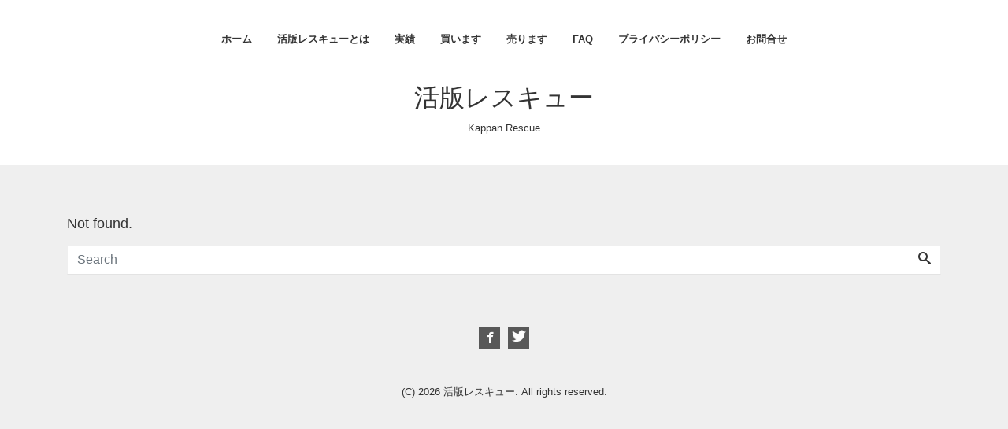

--- FILE ---
content_type: text/html; charset=UTF-8
request_url: https://kappan-rescue.jp/archives/321/img_2848
body_size: 5404
content:
<!DOCTYPE html>
<html dir="ltr" lang="ja"
	prefix="og: https://ogp.me/ns#"  prefix="og: http://ogp.me/ns#">
<head>
<meta charset="utf-8">
<meta name="viewport" content="width=device-width, initial-scale=1">
<meta name="description" content="Kappan Rescue">
<meta name="author" content="活版レスキュー">
<link rel="start" href="https://kappan-rescue.jp" title="TOP">
<!-- OGP -->
<meta property="og:site_name" content="活版レスキュー">
<meta property="og:description" content="Kappan Rescue">
<meta property="og:title" content="活版レスキュー">
<meta property="og:url" content="https://kappan-rescue.jp/">
<meta property="og:type" content="website">
<meta property="og:image" content="http://kappan-rescue.jp/wp-content/uploads/2018/10/DSC_8116-3-2.jpg">
<!-- twitter:card -->
<meta name="twitter:card" content="summary_large_image">
<meta name="twitter:site" content="@kappan_rescue">
<title>ページが見つかりませんでした &#8211; 活版レスキュー</title>

		<!-- All in One SEO 4.1.9.4 -->
		<meta name="robots" content="noindex" />
		<script type="application/ld+json" class="aioseo-schema">
			{"@context":"https:\/\/schema.org","@graph":[{"@type":"WebSite","@id":"https:\/\/kappan-rescue.jp\/#website","url":"https:\/\/kappan-rescue.jp\/","name":"\u6d3b\u7248\u30ec\u30b9\u30ad\u30e5\u30fc","description":"Kappan Rescue","inLanguage":"ja","publisher":{"@id":"https:\/\/kappan-rescue.jp\/#organization"}},{"@type":"Organization","@id":"https:\/\/kappan-rescue.jp\/#organization","name":"\u6d3b\u7248\u30ec\u30b9\u30ad\u30e5\u30fc","url":"https:\/\/kappan-rescue.jp\/"},{"@type":"BreadcrumbList","@id":"https:\/\/kappan-rescue.jp\/archives\/321\/img_2848#breadcrumblist","itemListElement":[{"@type":"ListItem","@id":"https:\/\/kappan-rescue.jp\/#listItem","position":1,"item":{"@type":"WebPage","@id":"https:\/\/kappan-rescue.jp\/","name":"\u30db\u30fc\u30e0","description":"Kappan Rescue","url":"https:\/\/kappan-rescue.jp\/"},"nextItem":"https:\/\/kappan-rescue.jp\/archives\/321\/img_2848#listItem"},{"@type":"ListItem","@id":"https:\/\/kappan-rescue.jp\/archives\/321\/img_2848#listItem","position":2,"item":{"@type":"WebPage","@id":"https:\/\/kappan-rescue.jp\/archives\/321\/img_2848","name":"\u898b\u3064\u304b\u308a\u307e\u305b\u3093","url":"https:\/\/kappan-rescue.jp\/archives\/321\/img_2848"},"previousItem":"https:\/\/kappan-rescue.jp\/#listItem"}]}]}
		</script>
		<!-- All in One SEO -->

<link rel="alternate" type="application/rss+xml" title="活版レスキュー &raquo; フィード" href="https://kappan-rescue.jp/feed" />
<link rel="alternate" type="application/rss+xml" title="活版レスキュー &raquo; コメントフィード" href="https://kappan-rescue.jp/comments/feed" />
		<!-- This site uses the Google Analytics by ExactMetrics plugin v7.12.1 - Using Analytics tracking - https://www.exactmetrics.com/ -->
							<script
				src="//www.googletagmanager.com/gtag/js?id=UA-128561161-1"  data-cfasync="false" data-wpfc-render="false" type="text/javascript" async></script>
			<script data-cfasync="false" data-wpfc-render="false" type="text/javascript">
				var em_version = '7.12.1';
				var em_track_user = true;
				var em_no_track_reason = '';
				
								var disableStrs = [
															'ga-disable-UA-128561161-1',
									];

				/* Function to detect opted out users */
				function __gtagTrackerIsOptedOut() {
					for (var index = 0; index < disableStrs.length; index++) {
						if (document.cookie.indexOf(disableStrs[index] + '=true') > -1) {
							return true;
						}
					}

					return false;
				}

				/* Disable tracking if the opt-out cookie exists. */
				if (__gtagTrackerIsOptedOut()) {
					for (var index = 0; index < disableStrs.length; index++) {
						window[disableStrs[index]] = true;
					}
				}

				/* Opt-out function */
				function __gtagTrackerOptout() {
					for (var index = 0; index < disableStrs.length; index++) {
						document.cookie = disableStrs[index] + '=true; expires=Thu, 31 Dec 2099 23:59:59 UTC; path=/';
						window[disableStrs[index]] = true;
					}
				}

				if ('undefined' === typeof gaOptout) {
					function gaOptout() {
						__gtagTrackerOptout();
					}
				}
								window.dataLayer = window.dataLayer || [];

				window.ExactMetricsDualTracker = {
					helpers: {},
					trackers: {},
				};
				if (em_track_user) {
					function __gtagDataLayer() {
						dataLayer.push(arguments);
					}

					function __gtagTracker(type, name, parameters) {
						if (!parameters) {
							parameters = {};
						}

						if (parameters.send_to) {
							__gtagDataLayer.apply(null, arguments);
							return;
						}

						if (type === 'event') {
							
														parameters.send_to = exactmetrics_frontend.ua;
							__gtagDataLayer(type, name, parameters);
													} else {
							__gtagDataLayer.apply(null, arguments);
						}
					}

					__gtagTracker('js', new Date());
					__gtagTracker('set', {
						'developer_id.dNDMyYj': true,
											});
															__gtagTracker('config', 'UA-128561161-1', {"forceSSL":"true","page_path":'\/404.html?page=' + document.location.pathname + document.location.search + '&from=' + document.referrer} );
										window.gtag = __gtagTracker;										(function () {
						/* https://developers.google.com/analytics/devguides/collection/analyticsjs/ */
						/* ga and __gaTracker compatibility shim. */
						var noopfn = function () {
							return null;
						};
						var newtracker = function () {
							return new Tracker();
						};
						var Tracker = function () {
							return null;
						};
						var p = Tracker.prototype;
						p.get = noopfn;
						p.set = noopfn;
						p.send = function () {
							var args = Array.prototype.slice.call(arguments);
							args.unshift('send');
							__gaTracker.apply(null, args);
						};
						var __gaTracker = function () {
							var len = arguments.length;
							if (len === 0) {
								return;
							}
							var f = arguments[len - 1];
							if (typeof f !== 'object' || f === null || typeof f.hitCallback !== 'function') {
								if ('send' === arguments[0]) {
									var hitConverted, hitObject = false, action;
									if ('event' === arguments[1]) {
										if ('undefined' !== typeof arguments[3]) {
											hitObject = {
												'eventAction': arguments[3],
												'eventCategory': arguments[2],
												'eventLabel': arguments[4],
												'value': arguments[5] ? arguments[5] : 1,
											}
										}
									}
									if ('pageview' === arguments[1]) {
										if ('undefined' !== typeof arguments[2]) {
											hitObject = {
												'eventAction': 'page_view',
												'page_path': arguments[2],
											}
										}
									}
									if (typeof arguments[2] === 'object') {
										hitObject = arguments[2];
									}
									if (typeof arguments[5] === 'object') {
										Object.assign(hitObject, arguments[5]);
									}
									if ('undefined' !== typeof arguments[1].hitType) {
										hitObject = arguments[1];
										if ('pageview' === hitObject.hitType) {
											hitObject.eventAction = 'page_view';
										}
									}
									if (hitObject) {
										action = 'timing' === arguments[1].hitType ? 'timing_complete' : hitObject.eventAction;
										hitConverted = mapArgs(hitObject);
										__gtagTracker('event', action, hitConverted);
									}
								}
								return;
							}

							function mapArgs(args) {
								var arg, hit = {};
								var gaMap = {
									'eventCategory': 'event_category',
									'eventAction': 'event_action',
									'eventLabel': 'event_label',
									'eventValue': 'event_value',
									'nonInteraction': 'non_interaction',
									'timingCategory': 'event_category',
									'timingVar': 'name',
									'timingValue': 'value',
									'timingLabel': 'event_label',
									'page': 'page_path',
									'location': 'page_location',
									'title': 'page_title',
								};
								for (arg in args) {
																		if (!(!args.hasOwnProperty(arg) || !gaMap.hasOwnProperty(arg))) {
										hit[gaMap[arg]] = args[arg];
									} else {
										hit[arg] = args[arg];
									}
								}
								return hit;
							}

							try {
								f.hitCallback();
							} catch (ex) {
							}
						};
						__gaTracker.create = newtracker;
						__gaTracker.getByName = newtracker;
						__gaTracker.getAll = function () {
							return [];
						};
						__gaTracker.remove = noopfn;
						__gaTracker.loaded = true;
						window['__gaTracker'] = __gaTracker;
					})();
									} else {
										console.log("");
					(function () {
						function __gtagTracker() {
							return null;
						}

						window['__gtagTracker'] = __gtagTracker;
						window['gtag'] = __gtagTracker;
					})();
									}
			</script>
				<!-- / Google Analytics by ExactMetrics -->
		<link rel='stylesheet' id='wp-block-library-css'  href='https://kappan-rescue.jp/wp-includes/css/dist/block-library/style.min.css?ver=5.5.17' type='text/css' media='all' />
<link rel='stylesheet' id='contact-form-7-css'  href='https://kappan-rescue.jp/wp-content/plugins/contact-form-7/includes/css/styles.css?ver=5.0.5' type='text/css' media='all' />
<link rel='stylesheet' id='ctf_styles-css'  href='https://kappan-rescue.jp/wp-content/plugins/custom-twitter-feeds/css/ctf-styles.min.css?ver=1.8.4' type='text/css' media='all' />
<link rel='stylesheet' id='bootstrap-css'  href='https://kappan-rescue.jp/wp-content/themes/liquid-smart/css/bootstrap.min.css?ver=1.0.1' type='text/css' media='all' />
<link rel='stylesheet' id='icomoon-css'  href='https://kappan-rescue.jp/wp-content/themes/liquid-smart/css/icomoon.css?ver=5.5.17' type='text/css' media='all' />
<link rel='stylesheet' id='liquid-style-css'  href='https://kappan-rescue.jp/wp-content/themes/liquid-smart/style.css?ver=1.0.1' type='text/css' media='all' />
<script type='text/javascript' src='https://kappan-rescue.jp/wp-content/plugins/google-analytics-dashboard-for-wp/assets/js/frontend-gtag.min.js?ver=7.12.1' id='exactmetrics-frontend-script-js'></script>
<script data-cfasync="false" data-wpfc-render="false" type="text/javascript" id='exactmetrics-frontend-script-js-extra'>/* <![CDATA[ */
var exactmetrics_frontend = {"js_events_tracking":"true","download_extensions":"zip,mp3,mpeg,pdf,docx,pptx,xlsx,rar","inbound_paths":"[{\"path\":\"\\\/go\\\/\",\"label\":\"affiliate\"},{\"path\":\"\\\/recommend\\\/\",\"label\":\"affiliate\"}]","home_url":"https:\/\/kappan-rescue.jp","hash_tracking":"false","ua":"UA-128561161-1","v4_id":""};/* ]]> */
</script>
<script type='text/javascript' src='https://kappan-rescue.jp/wp-includes/js/jquery/jquery.js?ver=1.12.4-wp' id='jquery-core-js'></script>
<script type='text/javascript' src='https://kappan-rescue.jp/wp-content/themes/liquid-smart/js/bootstrap.min.js?ver=1.0.1' id='bootstrap-js'></script>
<link rel="https://api.w.org/" href="https://kappan-rescue.jp/wp-json/" /><link rel="EditURI" type="application/rsd+xml" title="RSD" href="https://kappan-rescue.jp/xmlrpc.php?rsd" />
<link rel="wlwmanifest" type="application/wlwmanifest+xml" href="https://kappan-rescue.jp/wp-includes/wlwmanifest.xml" /> 
<link rel="icon" href="https://kappan-rescue.jp/wp-content/uploads/2018/10/cropped-27460014_945476618945682_8628930801641043563_n-32x32.jpg" sizes="32x32" />
<link rel="icon" href="https://kappan-rescue.jp/wp-content/uploads/2018/10/cropped-27460014_945476618945682_8628930801641043563_n-192x192.jpg" sizes="192x192" />
<link rel="apple-touch-icon" href="https://kappan-rescue.jp/wp-content/uploads/2018/10/cropped-27460014_945476618945682_8628930801641043563_n-180x180.jpg" />
<meta name="msapplication-TileImage" content="https://kappan-rescue.jp/wp-content/uploads/2018/10/cropped-27460014_945476618945682_8628930801641043563_n-270x270.jpg" />

<!--[if lt IE 9]>
<meta http-equiv="X-UA-Compatible" content="IE=edge">
<script type="text/javascript" src="https://oss.maxcdn.com/html5shiv/3.7.2/html5shiv.min.js"></script>
<script type="text/javascript" src="https://oss.maxcdn.com/respond/1.4.2/respond.min.js"></script>
<![endif]-->
<!-- CSS -->
<style type="text/css">
    /*  customize  */
                                    /*  custom head  */
        </style>
</head>

<body class="error404">

<!-- FB -->
<div id="fb-root"></div>
<script>(function(d, s, id) {
  var js, fjs = d.getElementsByTagName(s)[0];
  if (d.getElementById(id)) return;
  js = d.createElement(s); js.id = id;
  js.src = "//connect.facebook.net/ja_JP/sdk.js#xfbml=1&version=v2.4";
  fjs.parentNode.insertBefore(js, fjs);
}(document, 'script', 'facebook-jssdk'));</script>

<a id="top"></a>
 <div class="wrapper">
        <div class="head">
    <nav class="navbar navbar-light navbar-expand-md">
     <div class="container">
        <!-- Global Menu -->
                <ul id="menu-menu-1" class="nav navbar-nav"><li id="menu-item-108" class="menu-item menu-item-type-custom menu-item-object-custom menu-item-home menu-item-108 nav-item d-none d-md-block"><a href="https://kappan-rescue.jp/">ホーム</a></li>
<li id="menu-item-109" class="menu-item menu-item-type-post_type menu-item-object-page menu-item-109 nav-item d-none d-md-block"><a href="https://kappan-rescue.jp/about">活版レスキューとは</a></li>
<li id="menu-item-113" class="menu-item menu-item-type-post_type menu-item-object-page menu-item-113 nav-item d-none d-md-block"><a href="https://kappan-rescue.jp/history">実績</a></li>
<li id="menu-item-111" class="menu-item menu-item-type-post_type menu-item-object-page menu-item-111 nav-item d-none d-md-block"><a href="https://kappan-rescue.jp/buy">買います</a></li>
<li id="menu-item-112" class="menu-item menu-item-type-post_type menu-item-object-page menu-item-112 nav-item d-none d-md-block"><a href="https://kappan-rescue.jp/sale">売ります</a></li>
<li id="menu-item-110" class="menu-item menu-item-type-post_type menu-item-object-page menu-item-110 nav-item d-none d-md-block"><a href="https://kappan-rescue.jp/faq">FAQ</a></li>
<li id="menu-item-156" class="menu-item menu-item-type-post_type menu-item-object-page menu-item-privacy-policy menu-item-156 nav-item d-none d-md-block"><a href="https://kappan-rescue.jp/policy">プライバシーポリシー</a></li>
<li id="menu-item-114" class="menu-item menu-item-type-post_type menu-item-object-page menu-item-114 nav-item d-none d-md-block"><a href="https://kappan-rescue.jp/contact">お問合せ</a></li>
</ul>          <button type="button" class="navbar-toggler collapsed">
            <span class="sr-only">Toggle navigation</span>
            <span class="icon-bar top-bar"></span>
            <span class="icon-bar middle-bar"></span>
            <span class="icon-bar bottom-bar"></span>
          </button>
             </div>
     <div class="container searchform_nav d-none d-md-none">
      <div class="searchform">  
    <form action="https://kappan-rescue.jp/" method="get" class="search-form">
        <fieldset class="form-group">
            <label class="screen-reader-text">Search</label>
            <input type="text" name="s" value="" placeholder="Search" class="form-control search-text">
            <button type="submit" value="Search" class="btn btn-primary"><i class="icon icon-search"></i></button>
        </fieldset>
    </form>
</div>     </div>
    </nav>
    
    <div class="headline">
     <div class="container">
      <div class="row">
       <div class="col-sm-12">
        <a href="https://kappan-rescue.jp" title="活版レスキュー" class="logo">
                       活版レスキュー                   </a>
       </div>
      </div>
      <div class="logo_text">
                    <h1 class="subttl">Kappan Rescue</h1>
              </div>
     </div>
    </div>
    
    </div><!-- /head -->
  
    
    <div class="detail error">
        <div class="container">

            <h1 class="ttl_h1">Not found.</h1>
    	    <div class="searchform">  
    <form action="https://kappan-rescue.jp/" method="get" class="search-form">
        <fieldset class="form-group">
            <label class="screen-reader-text">Search</label>
            <input type="text" name="s" value="" placeholder="Search" class="form-control search-text">
            <button type="submit" value="Search" class="btn btn-primary"><i class="icon icon-search"></i></button>
        </fieldset>
    </form>
</div>
		</div>
	</div>
   
    
<!--WPFC_FOOTER_START--><div class="pagetop">
    <a href="#top"><i class="icon icon-arrow-up2"></i></a>
</div>


<footer>
        <div class="container">
                  </div>
        
        <div class="foot">
          <div class="container sns">
                                    <a href="https://www.facebook.com/kappan.rescue/" target="_blank"><i class="icon icon-facebook"></i></a>
                                    <a href="https://twitter.com/kappan_rescue" target="_blank"><i class="icon icon-twitter"></i></a>
                                                                                                                      </div>
        </div>
        
        <div class="copy">
        (C) 2026 <a href="https://kappan-rescue.jp">活版レスキュー</a>. All rights reserved.        <!-- Powered by -->
                 <a href="https://lqd.jp/wp/" rel="nofollow" title="Responsive WordPress Theme "></a>
                <!-- /Powered by -->
        </div>

    </footer>
      
</div><!--/site-wrapper-->

<script type='text/javascript' id='contact-form-7-js-extra'>
/* <![CDATA[ */
var wpcf7 = {"apiSettings":{"root":"https:\/\/kappan-rescue.jp\/wp-json\/contact-form-7\/v1","namespace":"contact-form-7\/v1"},"recaptcha":{"messages":{"empty":"\u3042\u306a\u305f\u304c\u30ed\u30dc\u30c3\u30c8\u3067\u306f\u306a\u3044\u3053\u3068\u3092\u8a3c\u660e\u3057\u3066\u304f\u3060\u3055\u3044\u3002"}}};
/* ]]> */
</script>
<script type='text/javascript' src='https://kappan-rescue.jp/wp-content/plugins/contact-form-7/includes/js/scripts.js?ver=5.0.5' id='contact-form-7-js'></script>
<script type='text/javascript' src='https://kappan-rescue.jp/wp-content/themes/liquid-smart/js/jquery.infinitescroll.min.js?ver=5.5.17' id='jquery-infinitescroll-js'></script>
<script type='text/javascript' src='https://kappan-rescue.jp/wp-includes/js/imagesloaded.min.js?ver=4.1.4' id='imagesloaded-js'></script>
<script type='text/javascript' src='https://kappan-rescue.jp/wp-includes/js/masonry.min.js?ver=4.2.2' id='masonry-js'></script>
<script type='text/javascript' src='https://kappan-rescue.jp/wp-content/themes/liquid-smart/js/common.min.js?ver=1.0.1' id='liquid-script-js'></script>
<script type='text/javascript' src='https://kappan-rescue.jp/wp-includes/js/wp-embed.min.js?ver=5.5.17' id='wp-embed-js'></script>

<!-- JS+ -->
<script type="text/javascript">
jQuery(function($){
//infinitescroll,masonry
var $container=$('#main');$('.navigation').css({display:'none'});$container.imagesLoaded(function(){$container.masonry({itemSelector:'.list'})});$container.infinitescroll({navSelector:"nav.navigation",nextSelector:"nav.navigation a.next",itemSelector:"article.post",loading:{msgText:'',finishedMsg:'',img:'https://kappan-rescue.jp/wp-content/themes/liquid-smart/images/loader.gif'}},function(newElements){var $newElems=$(newElements).css({opacity:0});$newElems.imagesLoaded(function(){$newElems.animate({opacity:1});$container.masonry('appended',$newElems,true)})});});
</script>

</body>
</html>